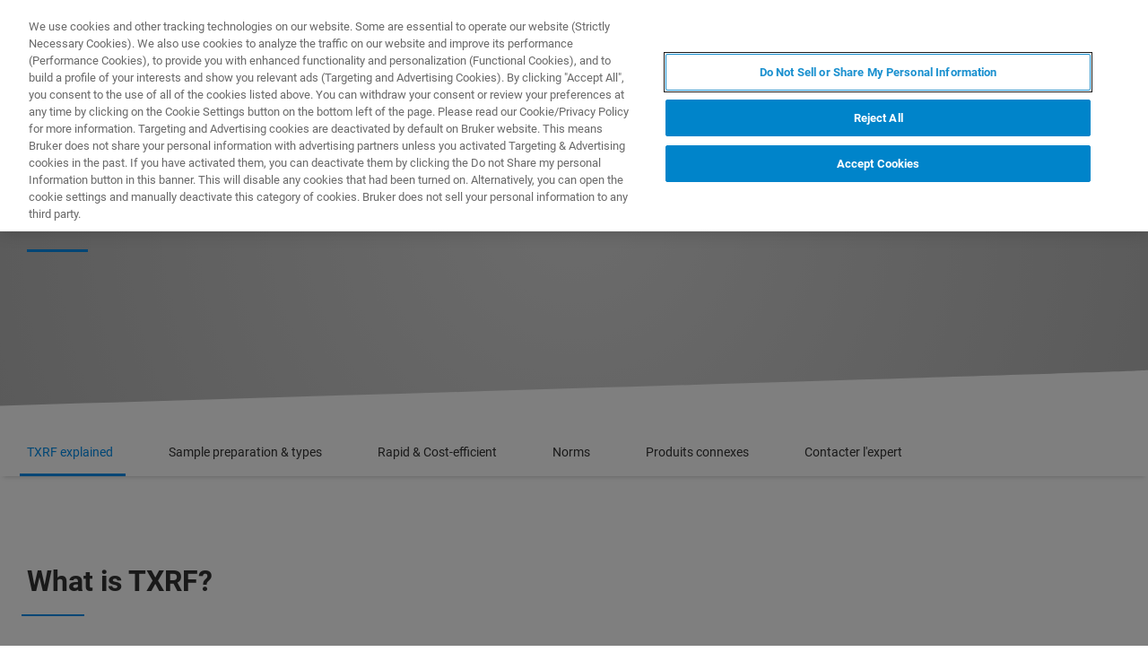

--- FILE ---
content_type: text/html;charset=utf-8
request_url: https://www.bruker.com/fr/landingpages/bna/how-does-TXRF-work.html
body_size: 11715
content:

<!DOCTYPE HTML>
<html lang="fr">
    <head>
    <meta charset="UTF-8"/>

    <title>How does TXRF work? | Bruker</title>
    <meta name="keywords" content="S4 T-STAR,XMA,TXRF - General,S2 PICOFOX,Bruker Nano Analytics,TXRF - Total Reflection X-ray Fluorescence Spectrometry"/>
    <meta name="description" content="During total reflection X-ray fluorescence analysis an aircooled X-ray tube generates an X-ray beam, which is reduced to a narrow energy range by a multi-layer monochromator."/>
    <meta name="template" content="hero-non-products-page"/>
    <meta name="viewport" content="width=device-width, initial-scale=1"/>
    
      <meta property="og:title" content="How does TXRF work?"/>

      <meta property="og:image" content="https://www.bruker.com/fr/landingpages/bna/how-does-TXRF-work/_jcr_content/teaserImage.coreimg.jpeg/1620634769654/how-does-txrf-work-txrf-principle.jpeg"/>

      <meta property="og:type" content="website"/>

      <meta property="og:url" content="https://www.bruker.com/fr/landingpages/bna/how-does-TXRF-work.html"/>

      <meta property="og:description" content="During total reflection X-ray fluorescence analysis an aircooled X-ray tube generates an X-ray beam, which is reduced to a narrow energy range by a multi-layer monochromator."/>

    

    





    <script defer="defer" type="text/javascript" src="/.rum/@adobe/helix-rum-js@%5E2/dist/rum-standalone.js"></script>
<link rel="stylesheet" href="/etc.clientlibs/bruker/clientlibs/clientlib-frontend.lc-2aad94240aac30c621de580ab37a8b81-lc.min.css" type="text/css">




    <link rel="icon" sizes="192x192" href="/etc.clientlibs/bruker/clientlibs/clientlib-favicons/resources/icon-192x192.png"/>
    <link rel="apple-touch-icon" sizes="180x180" href="/etc.clientlibs/bruker/clientlibs/clientlib-favicons/resources/apple-touch-icon-180x180.png"/>
    <link rel="apple-touch-icon" sizes="167x167" href="/etc.clientlibs/bruker/clientlibs/clientlib-favicons/resources/apple-touch-icon-167x167.png"/>
    <link rel="apple-touch-icon" sizes="152x152" href="/etc.clientlibs/bruker/clientlibs/clientlib-favicons/resources/apple-touch-icon-152x152.png"/>
    <link rel="apple-touch-icon" sizes="120x120" href="/etc.clientlibs/bruker/clientlibs/clientlib-favicons/resources/apple-touch-icon-120x120.png"/>
    <meta name="msapplication-square310x310logo" content="/etc.clientlibs/bruker/clientlibs/clientlib-favicons/resources/icon-310x310.png"/>
    <meta name="msapplication-wide310x150logo" content="/etc.clientlibs/bruker/clientlibs/clientlib-favicons/resources/icon-310x150.png"/>
    <meta name="msapplication-square150x150logo" content="/etc.clientlibs/bruker/clientlibs/clientlib-favicons/resources/icon-150x150.png"/>
    <meta name="msapplication-square70x70logo" content="/etc.clientlibs/bruker/clientlibs/clientlib-favicons/resources/icon-70x70.png"/>



    <script defer src="/etc.clientlibs/bruker/clientlibs/clientlib-identity.lc-b3513bb710505386ba84ff137c2a3b80-lc.min.js"></script>
<script defer src="/etc.clientlibs/bruker/clientlibs/clientlib-frontend.lc-3504ef1dc28d7869ac2510da1dde651e-lc.min.js"></script>




    <link rel="canonical" href="https://www.bruker.com/fr/landingpages/bna/how-does-TXRF-work.html"/>
    
        <link rel="alternate" href="https://www.bruker.com/en/landingpages/bna/how-does-TXRF-work.html" hreflang="en"/>
    
        <link rel="alternate" href="https://www.bruker.com/ja/landingpages/bna/how-does-TXRF-work.html" hreflang="en-JP"/>
    
        <link rel="alternate" href="https://www.bruker.com/zh/landingpages/bna/how-does-TXRF-work.html" hreflang="en-CN"/>
    
        <link rel="alternate" href="https://www.bruker.com/de/landingpages/bna/how-does-TXRF-work.html" hreflang="en-DE"/>
    
        <link rel="alternate" href="https://www.bruker.com/es/landingpages/bna/how-does-TXRF-work.html" hreflang="en-ES"/>
    
        <link rel="alternate" href="https://www.bruker.com/fr/landingpages/bna/how-does-TXRF-work.html" hreflang="en-FR"/>
    
        <link rel="alternate" href="https://www.bruker.com/it/landingpages/bna/how-does-TXRF-work.html" hreflang="en-IT"/>
    
        <link rel="alternate" href="https://www.bruker.com/ko/landingpages/bna/how-does-TXRF-work.html" hreflang="en-KR"/>
    
        <link rel="alternate" href="https://www.bruker.com/pl/landingpages/bna/how-does-TXRF-work.html" hreflang="en-PL"/>
    
        <link rel="alternate" href="https://www.bruker.com/pt/landingpages/bna/how-does-TXRF-work.html" hreflang="en-PT"/>
    
        <link rel="alternate" href="https://www.bruker.com/ru/landingpages/bna/how-does-TXRF-work.html" hreflang="en-RU"/>
    
        <link rel="alternate" href="https://www.bruker.com/en/landingpages/bna/how-does-TXRF-work.html" hreflang="x-default"/>
    


    
    
    

    

    


        <script type="text/javascript" src="//assets.adobedtm.com/715aeecb8682/f0f2a093de6d/launch-83fa3dba0e77-staging.min.js" async></script>


    
    
    

    <style>
      body{margin:0;}.cmp-image__image{width:100%;vertical-align: top;}
      .aem-header{height: 70px;position: absolute;margin:0 auto;left:0;right:0;}.aem-header__container{visibility:hidden;}
      .aem-stage__image--mobile{display:block;}.aem-stage__image--desktop{display:none;}
      .aem-home-stage__image picture,.aem-overview-stage__image picture,.aem-hero-stage__image-background picture{height:100%;}
      .aem-home-stage__image img,.aem-overview-stage__image img{height:100%;left:0;position:absolute;top:0;width:100%;font-family:'object-fit: cover; object-position: center center;';-o-object-fit:cover;object-fit:cover;-o-object-position:center center;object-position:center center;}
      .aem-home-stage{width:100%;min-height:645px;position:relative;display:-ms-flexbox;display:flex;}
      .aem-home-stage__wrapper{padding:110px 0 0;position:relative;}.aem-overview-stage__wrapper{padding:80px 0 0;position:relative;}.aem-hero-stage__wrapper{padding:80px 0 0;position:relative;}
      .aem-overview-stage {width:100%;height:100%;position:relative;min-height:180px;padding-bottom:90px;}
      .aem-overview-stage__image{width:100%;height:100%;position:absolute;}
      .aem-overview-stage__introtext{width:100%;}.aem-overview-stage__introtext-text{line-height:26px;margin-bottom:23px;}
      .aem-overview-stage__wrapper{position:relative;margin:0 auto;padding:80px 0 0;z-index:10;overflow:hidden;}
      .aem-overview-stage{background:#cccccc;min-height:180px;padding-bottom:90px;}
      .aem-overview-stage__links{display:flex;flex-direction:column;width:100%;}
      .aem-introlink{padding:15px 0;border-bottom-width:1px;border-bottom-style:solid;width:285px;}
      .aem-introlink__link{display:flex;text-decoration:none;align-items:center;}
      .aem-introlink__text{font-size:13px;font-weight:700;letter-spacing:1.98px;text-transform:uppercase;}
      .aem-overview-stage .aem-introlink__text{padding-left:24px;width:calc(100% - 70px);line-height:22px;}
      .aem-overview-stage .aem-introlink:last-child{border-bottom:0;}
      .ui-layout__responsive{width:calc(100vw - 36px);}
      .ui-typography--h1{font-weight:700;font-size:28px;letter-spacing:0;line-height:32px;position:relative;margin-bottom:38px;-webkit-margin-before:12px;margin-block-start:12px;}
      .ui-typography--metaheadline{font-weight:700;font-size:10px;line-height:12px;letter-spacing:1px;text-transform:uppercase;}
      .ui-typography--intro{font-weight:300;font-size:20px;line-height:30px;letter-spacing:0;word-wrap:break-word;}
      .ui-typography--subheadline{font-weight:700;font-size:18px;line-height:24px;letter-spacing:0;-webkit-margin-before:10px;margin-block-start:10px;}
      @media only screen and (min-width: 768px){
            .aem-header{height: 86px;}
            .aem-home-stage__wrapper{padding-top:150px;}.aem-overview-stage__wrapper{padding-top:105px;}.aem-hero-stage__wrapper{padding-top:107px;}
            .aem-stage__image--mobile{display:none;}.aem-stage__image--desktop{display:block;}
            .aem-overview-stage__links{flex-direction:row;}
            .aem-overview-stage .aem-introlink{margin:15px 0;padding:0;border-bottom:0;width:33%;}
            .aem-introlink__link{align-items:unset;}
            .aem-introlink__text{font-size:15px;}
            .ui-layout__responsive{width: calc(100vw - 60px);}
            .ui-typography--h1{font-size:42px;line-height:48px;margin-bottom:58px;}
            .ui-typography--metaheadline{font-size:11px;line-height:14px}
            .ui-typography--intro{font-size:22px;line-height:32px;}
            .ui-typography--subheadline{font-size:20px;line-height:26px;}
      }
      @media only screen and (min-width: 1024px){
            .aem-header{height: 128px;}
            .aem-home-stage__wrapper{padding-top:210px;}.aem-overview-stage__wrapper{padding-top:170px;}.aem-hero-stage__wrapper{padding-top:170px;}
            .aem-home-stage{min-height:745px;}
            .aem-overview-stage__introtext{width:66%;}
            .aem-overview-stage__links{width:66%;}
            .aem-overview-stage .aem-introlink{padding:0;}
            .aem-introlink__text{font-size:17px;}
            .ui-typography--h1{font-size:52px;line-height:62px;margin-bottom:83px;}
            .ui-typography--metaheadline{font-size:12px;}
            .ui-typography--intro{font-size:24px;line-height:34px;}
            .ui-typography--subheadline{font-size:22px;line-height:28px;}
      }
    </style>
</head>
    <body class="withproductdetailspage page basicpage" id="withproductdetailspage-d38ea7e25c" data-cmp-data-layer-enabled>
        <script>
          window.adobeDataLayer = window.adobeDataLayer || [];
          adobeDataLayer.push({
              page: JSON.parse("{\x22withproductdetailspage\u002Dd38ea7e25c\x22:{\x22@type\x22:\x22bruker\/pages\/content\/withproductdetailspage\x22,\x22repo:modifyDate\x22:\x222025\u002D01\u002D30T10:09:51Z\x22,\x22dc:title\x22:\x22How does TXRF work?\x22,\x22dc:description\x22:\x22During total reflection X\u002Dray fluorescence analysis an aircooled X\u002Dray tube generates an X\u002Dray beam, which is reduced to a narrow energy range by a multi\u002Dlayer monochromator.\x22,\x22xdm:template\x22:\x22\/conf\/bruker\/settings\/wcm\/templates\/hero\u002Dnon\u002Dproducts\u002Dpage\x22,\x22xdm:language\x22:\x22fr\x22,\x22xdm:tags\x22:[\x22S4 T\u002DSTAR\x22,\x22XMA\x22,\x22TXRF \u002D General\x22,\x22S2 PICOFOX\x22,\x22Bruker Nano Analytics\x22,\x22TXRF \u002D Total Reflection X\u002Dray Fluorescence Spectrometry\x22],\x22repo:path\x22:\x22\/content\/bruker\/int\/fr\/landingpages\/bna\/how\u002Ddoes\u002DTXRF\u002Dwork.html\x22}}"),
              event:'cmp:show',
              eventInfo: {
                  path: 'page.withproductdetailspage\u002Dd38ea7e25c'
              }
          });
        </script>
        
        
            




            



            
<div data-g-name="Page" id="section-page-wrapper" class="ui-layout">
    
        <div class="header">

<header class="aem-header ui-layout__header " data-g-name="Header" data-service-status-config="{&#34;pageUrl&#34;:&#34;/en/meta/status.html&#34;,&#34;apiUrl&#34;:&#34;/en/meta/status/jcr:content.service-status.json&#34;,&#34;keycloakServiceId&#34;:&#34;keycloak&#34;,&#34;active&#34;:true}" data-header-pageid="_fr_landingpages_bna_how-does-TXRF-work">
    <div class="aem-header__container aem-header__container--visible">
        <div class="ui-layout__responsive aem-header__outter-wrapper">
            <a class="aem-header__logo-wrapper" href="/fr.html" data-tracking='{"classification": "header", "type": "logolink", "label": "Bruker", "link": "/content/bruker/int/fr"}'>
                <img alt="Bruker" src="/content/dam/global/logos/logo.svg"/>
            </a>
            <div class="aem-header__wrapper">
                <div class="aem-header__icon">
                    <div class="aem-header__icon--box">
                        
    <div class="aem-header-icons">
        <a class="ui-icon aem-header-icons__item" data-g-name="HeaderIcon" data-icon="/content/dam/global/icons/cart.svg" target="_blank" title="Visit the Bruker Store" href="https://store.bruker.com/" rel="noopener">
        </a>
    </div>



                        
<button class="aem-header__icon--button-icon aem-header__language-switch-button js-aem-header__language-switch-button">
    <span class="ui-icon ui-icon--language"></span>
    <span class="aem-header__language-iso-code">FR</span>
</button>

                    </div>
                    <div id="login-button" data-login-error="Error while trying to login. Please try again." data-logout-error="Error while trying to logout. Please try again." data-base-endpoint="https://sso.bruker.com/auth/realms/bruker/" data-client-id="aem-bruker.com" data-silent-token-renewal data-silent-token-renewal-page="/fr.tokenrenewal.html" data-scopes="openid,profile" data-local="false">
    <button class="ui-button ui-button--secondary ui-icon--login aem-header__icon--login-button js-trigger-login" data-login="Connexion" data-logout="My Bruker" data-id="MY_BRUKER">
                <span class="aem-login-button__text">My Bruker</span>
    </button>
</div>

                    
<a data-g-name="ContactLink" target="_self" href="/fr/meta/forms/baxs-form-pages/baxs-sales-contact-form.html">
    <button class="ui-button aem-header__icon--contract-expert">Contacter l&#39;expert</button>
    <button class="ui-button ui-button--icon ui-icon--contact aem-header__icon--circle"></button>
</a>
                </div>
                <div class="aem-header__navigation">
                    
<div class="aem-header__navigation-box js-aem-navigation-drilldown__data js-aem-header__navigatio-box state-aem-header__navigation-box--hidden">
    
        <a href="/fr/products-and-solutions.html" target="_self" class="ui-action-link aem-header__navigation-item js-aem-header__navigation-item" data-id="_fr_products-and-solutions" tabindex="0">Produits &amp; solutions</a>
    
        <a href="/fr/applications.html" target="_self" class="ui-action-link aem-header__navigation-item js-aem-header__navigation-item" data-id="_fr_applications" tabindex="0">Applications</a>
    
        <a href="/fr/services.html" target="_self" class="ui-action-link aem-header__navigation-item js-aem-header__navigation-item" data-id="_fr_services" tabindex="0">(EN) Prestations de service</a>
    
        <a href="/fr/news-and-events.html" target="_self" class="ui-action-link aem-header__navigation-item js-aem-header__navigation-item" data-id="_fr_news-and-events" tabindex="0">Nouveautés &amp; événements</a>
    
        <a href="/fr/about.html" target="_self" class="ui-action-link aem-header__navigation-item js-aem-header__navigation-item" data-id="_fr_about" tabindex="0">À propos</a>
    
        <a href="/fr/careers.html" target="_self" class="ui-action-link aem-header__navigation-item js-aem-header__navigation-item" data-id="_fr_careers" tabindex="0">Carrières</a>
    
</div>

                    <button class="aem-header__icon--button-icon">
                        <span class="ui-icon ui-icon--menu aem-header__navigation--small-screen js-aem-header__navigation-item"></span>
                    </button>
                    <button class="aem-header__icon--button-icon aem-header__search-button js-aem-header__search-button">
                        <span class="ui-icon ui-icon--search"></span>
                    </button>
                </div>
            </div>
            <div data-g-name="NavigationDrilldown" class="aem-navigation-drilldown" data-pageid="_fr_landingpages_bna_how-does-TXRF-work" data-language-path="/content/bruker/int/fr" data-language-iso-code="FR">
            </div>
        </div>
        <script type="text/template" class="js-aem-navigation-drilldown__item-template">
            {{#*inline "lockIcon"}}
                {{#if protected}}
                    <span class="ui-icon--lock"></span>
                {{/if}}
            {{/inline}}
            <div
                    class="aem-navigation-drilldown__level js-aem-navigation-drilldown__level {{#if isRoot}}aem-navigation-drilldown__level--root{{/if}} {{#if shouldRunAnimation}}state-aem-navigation-drilldown--add{{/if}} {{#ifCond id '===' 'MY_BRUKER'}}js-aem-navigation-drilldown__level--one-bruker{{/ifCond}}"
                    data-id="{{id}}"
                    data-level="{{nextLevel}}"
            >
                <div class="aem-navigation-drilldown__back">
                    <button class="aem-navigation-drilldown__back-button js-aem-navigation-drilldown__back-button">
                        Back
                    </button>
                    <button class="aem-navigation-drilldown__close js-aem-navigation-drilldown__close"
                            title="close"></button>
                </div>
                <div class="aem-navigation-drilldown__list-title">
                    <!-- <a href="{{url}}.html">{{ name }}</a> -->
                    {{#ifCond id '===' 'MY_BRUKER'}}
                        <p>My Bruker</p>
                    {{else}}
                        <a
                            href="{{url}}"
                            target="{{target}}"
                            class="js-aem-navigation-drilldown__list-title"
                            data-id="{{id}}"
                        >
                            {{~name~}}
                            {{> lockIcon}}
                            {{#ifCond target '===' '_blank'}}<span class="ui-icon--external"></span>{{/ifCond}}
                        </a>
                    {{/ifCond}}
                </div>
                <div class="aem-navigation-drilldown__list">
                    {{#ifCond id '===' 'MY_BRUKER'}}
                        {{#ifCond items.length '>' 0}}
                            <div class="aem-navigation-drilldown__list-section--dynamic">
                                {{#each items}}
                                    <a href="{{url}}" target="{{target}}" class="aem-navigation-drilldown__list-item
                                        js-aem-navigation-drilldown__list-item
                                        js-aem-navigation-drilldown__open--hover
                                        {{#unless items}}aem-navigation-drilldown__list-item--link js-aem-navigation-drilldown__list-item--link{{/unless}}"
                                        data-id="{{id}}"
                                    >
                                        {{~name~}}
                                        {{#ifCond target '===' '_blank'}}<span class="ui-icon--external"></span>{{/ifCond}}
                                    </a>
                                {{/ each}}
                            </div>
                        {{/ifCond}}
                        <div class="aem-navigation-drilldown__list-section--static">
                            <a href="/fr/meta/profile.html" target="_self" class="aem-navigation-drilldown__list-item aem-navigation-drilldown__list-item--link js-aem-navigation-drilldown__list-item--my-profile">
                                <span class="ui-icon--logout"></span>Mon profil
                            </a>
                            <button class="aem-navigation-drilldown__list-item aem-navigation-drilldown__list-item--link aem-navigation-drilldown__list-item--log-out js-aem-navigation-drilldown__list-item--log-out"
                                    title="logout">
                                <span class="ui-icon--logout-door"></span>Déconnexion
                            </button>
                        </div>
                    {{else}}
                        {{#each items}}
                            {{#if headline}}
                                <p class="aem-navigation-drilldown__list-item
                                    {{#unless items}}aem-navigation-drilldown__list-item--link{{/unless}}
                                    {{#if headline}} aem-navigation-drilldown__list-item--headline{{/if}}"
                                    data-id="{{id}}"
                                >
                                    {{~name~}}
                                </p>
                            {{else}}
                                <a href="{{url}}" target="{{target}}" class="aem-navigation-drilldown__list-item
                                    js-aem-navigation-drilldown__list-item
                                    js-aem-navigation-drilldown__open--hover
                                    {{#unless items}}aem-navigation-drilldown__list-item--link js-aem-navigation-drilldown__list-item--link{{/unless}}"
                                    data-id="{{id}}"
                                >
                                    {{~name~}}
                                    {{> lockIcon}}
                                    {{#ifCond target '===' '_blank'}}<span class="ui-icon--external"></span>{{/ifCond}}
                                </a>
                            {{/if}}
                        {{/ each}}
                    {{/ifCond}}
                </div>
            </div>
        </script>
        <script type="text/template" class="js-aem-navigation-drilldown__template">
            <div class="aem-navigation-drilldown__icons">
                <button class="aem-navigation-drilldown__icon ui-icon ui-icon--language aem-navigation-drilldown__icon--language js-aem-navigation-drilldown__icon--language">
                    <span class="aem-header__language-iso-code">{{ languageIsoCode }}</span>
                </button>
                <button class="aem-navigation-drilldown__close js-aem-navigation-drilldown__close"
                        title="close"></button>
            </div>
            <div class="aem-navigation-drilldown__inner-wrapper js-aem-navigation-drilldown__inner-wrapper">
            </div>
            <div class="aem-navigation-drilldown__overlay js-aem-navigation-drilldown__overlay aem-navigation-drilldown__overlay--solid-background js-aem-navigation-drilldown__close">
            </div>
        </script>
        <div data-g-name="Search" class="aem-search">
            <div class="aem-search__wrapper">
                <div class="ui-layout__responsive aem-search__box">
                    <span class="ui-icon ui-icon--close aem-search__close js-aem-search__close"></span>
                    <div data-g-name="SearchInput" class="aem-search__input-wrapper" data-config="{&#34;renderMode&#34;:null,&#34;subsetView&#34;:false,&#34;noInitialResults&#34;:false,&#34;exactSearch&#34;:false,&#34;termMandatory&#34;:false,&#34;filters&#34;:{&#34;all&#34;:[],&#34;any&#34;:{}},&#34;facets&#34;:null,&#34;categories&#34;:null,&#34;searchEndpoint&#34;:&#34;https://bruker-aemaacs-prod.ent.eu-central-1.aws.cloud.es.io/api/as/v1/engines/bruker-prod/search.json&#34;,&#34;extendedSearchEndpoint&#34;:&#34;https://bruker-aemaacs-prod.ent.eu-central-1.aws.cloud.es.io/api/as/v1/engines/bruker-prod/elasticsearch/_search&#34;,&#34;suggestionEndpoint&#34;:&#34;https://bruker-aemaacs-prod.ent.eu-central-1.aws.cloud.es.io/api/as/v1/engines/bruker-prod/search.json&#34;,&#34;extendedSearchSuggestionEndpoint&#34;:&#34;https://bruker-aemaacs-prod.ent.eu-central-1.aws.cloud.es.io/api/as/v1/engines/bruker-prod/elasticsearch/_search&#34;,&#34;searchKey&#34;:&#34;search-zukwf6yyhkhnvec77d2c5uy2&#34;,&#34;extendedSearchKey&#34;:&#34;private-31d1xum3d2tuvus4mgbazx2t&#34;,&#34;resultsPerPage&#34;:10,&#34;descriptionMaxLength&#34;:200,&#34;queryMaxLength&#34;:500,&#34;fullWidth&#34;:false,&#34;autoSearch&#34;:false,&#34;wrapperMode&#34;:&#34;result&#34;,&#34;sort&#34;:{&#34;_score&#34;:&#34;desc&#34;},&#34;urlContext&#34;:&#34;/conf/bruker/settings/wcm/templates/hero-non-products-page/structure/_jcr_content/header&#34;,&#34;editMode&#34;:false,&#34;languageTag&#34;:&#34;fr&#34;,&#34;languagePath&#34;:&#34;/content/bruker/int/fr&#34;,&#34;customDisplayMode&#34;:&#34;&#34;,&#34;customDisplayClass&#34;:&#34;&#34;,&#34;defaultColumnsWidth&#34;:&#34;6&#34;,&#34;searchId&#34;:null,&#34;resourcePath&#34;:&#34;/conf/bruker/settings/wcm/templates/hero-non-products-page/structure/jcr:content/header&#34;,&#34;officeSearchFacets&#34;:{&#34;offeringsFacet&#34;:&#34;f1c6d3fdf50f86c75d71d239190b776a_tags&#34;,&#34;technologyFacet&#34;:&#34;0bafdf739ac8a00948a30ea084d9cd6f_tags&#34;}}" data-standalone-search-input="true">
                        <form novalidate class="js-aem-searchinput__form" action="/fr/meta/search.html">
                            <div class="aem-elasticsearchresults__input-wrapper">
                                
	<div data-g-name="Input" class="ui-input ui-input--search aem-GridColumn--default--8 aem-GridColumn--phone--12" data-suggestion-endpoint="https://bruker-aemaacs-prod.ent.eu-central-1.aws.cloud.es.io/api/as/v1/engines/bruker-prod/elasticsearch/_search" data-search-key="search-zukwf6yyhkhnvec77d2c5uy2" data-constraint-message="Veuillez utiliser au moins 2 caractères (vous utilisez actuellement 1 caractère)." data-custom-mandatory-message="Veuillez utiliser au moins 2 caractères." data-extended-search="true" data-language-tag="fr">
		<input minlength="2" maxlength="500" type="text" name="q_1" aria-autocomplete="list" autocomplete="off" placeholder="What are you looking for?" class="ui-input__field js-aem-searchinput__input" data-disable-prefill-from-url="true"/>
		
		<span class="ui-input__bar"></span>
		<span class="ui-input__error js-ui-input__error">Veuillez utiliser au moins 2 caractères (vous utilisez actuellement 1 caractère).</span>

		<div class="ui-input--search-suggestions">
			<script type="text/template" class="js-input--search-suggestions-template">
				<ul>
					{{#each this}}
					<li>{{suggestion}}</li>
					{{/each}}
				</ul>
			</script>
		</div>
	</div>

                                <div class="aem-elasticsearchresults__actions-wrapper aem-elasticsearchresults__actions-wrapper--extendedsearch">
                                    <button class="js-aem-elasticsearchresults__reset aem-elasticsearchresults__reset ui-icon--close" type="reset"></button>
                                    <button class="js-aem-searchinput__icon js-aem-elasticsearchresults__submit aem-elasticsearchresults__submit ui-button ui-icon--search" type="submit"></button>
                                </div>
                            </div>
                        </form>
                    </div>
                </div>
            </div>
            <div class="aem-search__overlay js-aem-search__overlay"></div>
        </div>
        <div data-g-name="LanguageSwitch" class="aem-language-switch">
            <div class="aem-language-switch--background-light">
                <div class="ui-layout__responsive aem-language-switch__wrapper">
                    <span class="ui-icon--close aem-language-switch__close js-aem-language-switch__close"></span>
                    <p class="aem-language-switch__title ui-typography--p-emphasized">Languages</p>
                    <ul class="aem-language-switch__languages-container">
                        <li class="aem-language-switch__language js-aem-language-switch__language ">
                            <a class="aem-language-switch__languages-link js-aem-language-switch__languages-link" href="/de/landingpages/bna/how-does-TXRF-work.html" tabindex="-1" data-language="de">
                                Deutsch
                                <span class="ui-icon--check aem-language-switch__languages-check"></span>
                            </a>
                        </li>
                    
                        <li class="aem-language-switch__language js-aem-language-switch__language ">
                            <a class="aem-language-switch__languages-link js-aem-language-switch__languages-link" href="/en/landingpages/bna/how-does-TXRF-work.html" tabindex="-1" data-language="en">
                                English
                                <span class="ui-icon--check aem-language-switch__languages-check"></span>
                            </a>
                        </li>
                    
                        <li class="aem-language-switch__language js-aem-language-switch__language ">
                            <a class="aem-language-switch__languages-link js-aem-language-switch__languages-link" href="/es/landingpages/bna/how-does-TXRF-work.html" tabindex="-1" data-language="es">
                                Español
                                <span class="ui-icon--check aem-language-switch__languages-check"></span>
                            </a>
                        </li>
                    
                        <li class="aem-language-switch__language js-aem-language-switch__language aem-language-switch__language--active">
                            <a class="aem-language-switch__languages-link js-aem-language-switch__languages-link" tabindex="-1">
                                Français
                                <span class="ui-icon--check aem-language-switch__languages-check"></span>
                            </a>
                        </li>
                    
                        <li class="aem-language-switch__language js-aem-language-switch__language ">
                            <a class="aem-language-switch__languages-link js-aem-language-switch__languages-link" href="/it/landingpages/bna/how-does-TXRF-work.html" tabindex="-1" data-language="it">
                                Italiano
                                <span class="ui-icon--check aem-language-switch__languages-check"></span>
                            </a>
                        </li>
                    
                        <li class="aem-language-switch__language js-aem-language-switch__language ">
                            <a class="aem-language-switch__languages-link js-aem-language-switch__languages-link" href="/pl/landingpages/bna/how-does-TXRF-work.html" tabindex="-1" data-language="pl">
                                Polski
                                <span class="ui-icon--check aem-language-switch__languages-check"></span>
                            </a>
                        </li>
                    
                        <li class="aem-language-switch__language js-aem-language-switch__language ">
                            <a class="aem-language-switch__languages-link js-aem-language-switch__languages-link" href="/pt/landingpages/bna/how-does-TXRF-work.html" tabindex="-1" data-language="pt">
                                Português
                                <span class="ui-icon--check aem-language-switch__languages-check"></span>
                            </a>
                        </li>
                    
                        <li class="aem-language-switch__language js-aem-language-switch__language ">
                            <a class="aem-language-switch__languages-link js-aem-language-switch__languages-link" href="/ru/landingpages/bna/how-does-TXRF-work.html" tabindex="-1" data-language="ru">
                                Русский
                                <span class="ui-icon--check aem-language-switch__languages-check"></span>
                            </a>
                        </li>
                    
                        <li class="aem-language-switch__language js-aem-language-switch__language ">
                            <a class="aem-language-switch__languages-link js-aem-language-switch__languages-link" href="/zh/landingpages/bna/how-does-TXRF-work.html" tabindex="-1" data-language="zh">
                                中文
                                <span class="ui-icon--check aem-language-switch__languages-check"></span>
                            </a>
                        </li>
                    
                        <li class="aem-language-switch__language js-aem-language-switch__language ">
                            <a class="aem-language-switch__languages-link js-aem-language-switch__languages-link" href="/ja/landingpages/bna/how-does-TXRF-work.html" tabindex="-1" data-language="ja">
                                日本語
                                <span class="ui-icon--check aem-language-switch__languages-check"></span>
                            </a>
                        </li>
                    
                        <li class="aem-language-switch__language js-aem-language-switch__language ">
                            <a class="aem-language-switch__languages-link js-aem-language-switch__languages-link" href="/ko/landingpages/bna/how-does-TXRF-work.html" tabindex="-1" data-language="ko">
                                한국어
                                <span class="ui-icon--check aem-language-switch__languages-check"></span>
                            </a>
                        </li>
                    </ul>
                </div>
            </div>
            <div class="aem-language-switch__overlay js-aem-language-switch__overlay"></div>
        </div>
    </div>
</header>

</div>

    
        <div class="root responsivegrid ui-layout__body">

<div class="aem-Grid aem-Grid--12 ui-layout__body aem-Grid--default--12 ">
    
    <div class="herostage stage abstractcomponent aem-GridColumn aem-GridColumn--default--12">


    
    
    
    
    <div class="aem-hero-stage aem-hero-landscape " data-g-name="HeroStage">
        
        <div class="aem-hero-stage__image">
            <div class='aem-hero-stage__image-background aem-hero-stage__image-background--dark'></div>
            
            
        </div>
        <div class="aem-hero-stage__wrapper ui-layout__responsive 
            ">
            
            <div class="aem-introtext">
                
	<div class="aem-headline">
		
			<div class="ui-typography--metaheadline">Total reflection X-ray Fluorescence</div>
			<h1 class="ui-typography--h1">How does TXRF work?</h1>
		
	</div>

                
            </div>
            
            <div class="aem-hero-stage__product">
                
                
                <div class="aem-hero-stage__introlinks-wrapper">
                    





                </div>
                
            </div>
        </div>
    </div>

</div>
<div class="responsivegrid aem-GridColumn aem-GridColumn--default--12">


<div class="aem-Grid aem-Grid--12 aem-Grid--default--12 ">
    
    
    
</div>
</div>
<div class="inpagenavigation aem-GridColumn aem-GridColumn--default--12"><div class="aem-product-navigation" data-g-name="ProductNavigation">
    <div class="aem-product-navigation__responsive-wrapper ui-layout__responsive">
        <div class="aem-product-navigation__wrapper js-aem-product-navigation__wrapper">
            <div class="aem-product-navigation__arrow aem-product-navigation__arrow--left js-aem-product-navigation__scroll--left"></div>
            <div class="aem-product-navigation__scroll js-aem-product-navigation__scroll">
                <div class="aem-product-navigation__selection-line js-aem-product-navigation__selection-line"></div>
            </div>
            <div class="aem-product-navigation__arrow aem-product-navigation__arrow--right js-aem-product-navigation__scroll--right"></div>
        </div>
    </div>
    <script type="text/template" class="js-aem-product-navigation__item-template">
        <button class="aem-product-navigation__item  js-aem-product-navigation__item" data-id="{{id}}">
            {{#if title}}{{title}}{{else}}Invalid Title{{/if}}
        </button>
    </script>
</div>
</div>
<div class="sectionsnonproducts responsivegrid aem-GridColumn aem-GridColumn--default--12"><div class="aem-sections" data-non-products data-g-name="Sections">
    


<div class="aem-Grid aem-Grid--12 aem-Grid--default--12 ">
    
    <div class="section sectionwrapper aem-GridColumn aem-GridColumn--default--12">
<section id="section_section" class="aem-sectionwrapper js-aem-sectionwrapper " data-title="TXRF explained">
    
    <div class=" aem-sectionwrapper__components">
        




    
    
    <div class="twocolumns columns responsivegrid">
<div class="ui-layout__responsive">
    <div class="ui-separator ">
        
    
	<div class="aem-headline">
		
			<div class="ui-typography--metaheadline"></div>
			<h2 class="ui-typography--h2">What is TXRF?</h2>
		
	</div>


        
            <div class="aem-Grid aem-Grid--12 aem-Grid--default--12 aem-Grid--phone--12  ui-styles__background-item">
                
                
                    <div class="responsivegrid aem-GridColumn--default--none aem-GridColumn--phone--none aem-GridColumn--phone--12 aem-GridColumn aem-GridColumn--default--6 aem-GridColumn--offset--phone--0 aem-GridColumn--offset--default--0">


<div class="aem-Grid aem-Grid--6 aem-Grid--default--6 aem-Grid--phone--12 ">
    
    <div class="ui-typography--richtext aem-GridColumn--phone--12 aem-GridColumn aem-GridColumn--default--6"><div class="aem-text">
    <area data-res-path="/content/bruker/int/fr/landingpages/bna/how-does-TXRF-work/jcr:content/root/sections/section/sectionpar/twocolumns/contentpar-1/text"/>
    <div class="ui-typography--richtext"><p>The TXRF working principle is based on the method of total reflection X-ray fluorescence analysis. An aircooled X-ray tube generates an X-ray beam, which is reduced to a narrow energy range by a multi-layer monochromator. The fine beam impinges on a polished sample carrier at a very small angle and is totally reflected.</p>
</div>
</div>

    
</div>
<div class="ui-typography--richtext aem-GridColumn--phone--12 aem-GridColumn aem-GridColumn--default--6"><div class="aem-text">
    <area data-res-path="/content/bruker/int/fr/landingpages/bna/how-does-TXRF-work/jcr:content/root/sections/section/sectionpar/twocolumns/contentpar-1/text_1678630826"/>
    <div class="ui-typography--richtext"><p><b>What is the difference between TXRF and conventional XRF?</b></p>
<p>Like conventional energy dispersive <a href="/en/products-and-solutions/elemental-analyzers/handheld-xrf-spectrometers/how-xrf-works.html" target="_blank" rel="noopener">XRF</a> techniques, excitation by the X-ray beam causes elements in the sample to emit light at their characteristic energies which enables elemental identification. The magnitude of the elements’ energy signals helps determine their concentration in a sample. However, TXRF’s ability to illuminate a sample with a totally reflected beam reduces absorption and scattering in the sample matrix. The resulting benefits include significantly enhanced fluorescence yield, largely reduced background noise, and consequently much higher sensitivities to elements that occur only in trace amounts. Another benefit of TXRF over conventional XRF is its ability to measure a very small amount of sample, in the low microliter or microgram range.<br />
</p>
</div>
</div>

    
</div>

    
</div>
</div>

                
                    <div class="responsivegrid aem-GridColumn--default--none aem-GridColumn--phone--none aem-GridColumn--phone--12 aem-GridColumn aem-GridColumn--default--6 aem-GridColumn--offset--phone--0 aem-GridColumn--offset--default--0">


<div class="aem-Grid aem-Grid--6 aem-Grid--default--6 aem-Grid--phone--12 ">
    
    <div class="image image-basic image-base aem-GridColumn--phone--12 aem-GridColumn aem-GridColumn--default--6"><div data-cmp-is="image" data-cmp-lazy data-cmp-src="/fr/landingpages/bna/how-does-TXRF-work/_jcr_content/root/sections/section/sectionpar/twocolumns/contentpar-2/image.coreimg.82{.width}.jpeg/1738231791227/how-does-txrf-work-txrf-principle.jpeg" data-cmp-widths="236,304,430,472,608,640,731,860,944,1280,1462,1920" data-asset="/content/dam/bruker/int/en/landingpages/bna/how-does-TXRF-work-TXRF-principle.jpg" data-title="TXRF spectroscopy utilizes a multilayer monochromator to generate a fine beam which impinges on a sample at a very small angle for enhanced fluorescence yield and reduced noise enabling trace elemental analysis." class="ui-component-separator cmp-image" itemscope itemtype="http://schema.org/ImageObject">

    
    
        <noscript data-cmp-hook-image="noscript">
            
            <img src="/fr/landingpages/bna/how-does-TXRF-work/_jcr_content/root/sections/section/sectionpar/twocolumns/contentpar-2/image.coreimg.jpeg/1738231791227/how-does-txrf-work-txrf-principle.jpeg" class="cmp-image__image" itemprop="contentUrl" data-cmp-hook-image="image" alt="TXRF principle"/>
            
        </noscript>
    
    <div class="ui-typography--media-description" itemprop="caption">TXRF spectroscopy utilizes a multilayer monochromator to generate a fine beam which impinges on a sample at a very small angle for enhanced fluorescence yield and reduced noise enabling trace elemental analysis.</div>
    

    
</div>

    
</div>

    
</div>
</div>

                
            </div>
        
    </div>
</div>
</div>



    </div>
</section>
</div>
<div class="section sectionwrapper aem-GridColumn aem-GridColumn--default--12">
<section id="section_section_608515267" class="aem-sectionwrapper js-aem-sectionwrapper " data-title="Sample preparation &amp; types">
    
    <div class=" aem-sectionwrapper__components">
        




    
    
    <div class="twocolumns columns responsivegrid">
<div class="ui-layout__responsive">
    <div class="ui-separator ">
        
    
	<div class="aem-headline">
		
			<div class="ui-typography--metaheadline"></div>
			<h3 class="ui-typography--h3">What Samples can be Analyzed with TXRF and how are they Prepared?</h3>
		
	</div>


        
            <div class="aem-Grid aem-Grid--12 aem-Grid--default--12 aem-Grid--phone--12  ui-styles__background-item">
                
                
                    <div class="responsivegrid aem-GridColumn--default--none aem-GridColumn--phone--none aem-GridColumn--phone--12 aem-GridColumn aem-GridColumn--default--6 aem-GridColumn--offset--phone--0 aem-GridColumn--offset--default--0">


<div class="aem-Grid aem-Grid--6 aem-Grid--default--6 aem-Grid--phone--12 ">
    
    <div class="ui-typography--richtext aem-GridColumn--phone--12 aem-GridColumn aem-GridColumn--default--6"><div class="aem-text">
    <area data-res-path="/content/bruker/int/fr/landingpages/bna/how-does-TXRF-work/jcr:content/root/sections/section_608515267/sectionpar/twocolumns/contentpar-1/text"/>
    <div class="ui-typography--richtext"><p>TXRF analyzes liquids, powders and suspensions which are prepared on the polished sample carrier as a thin film for quantitative analysis or as a micro-fragment for qualitative analysis. For liquids, a few microliters of homogenous sample with an internal standard are pipetted on the sample carrier, dried by heat or vacuum, and loaded into the spectrometer. Solids like plant tissue and soil samples are first dried, ground, suspended in detergent solution, diluted, and homogenized before pipetting onto the carrier. Powders, sediments, or other solids can be digested in a mild acid solution or converted into a suspension before pipetting onto the carrier. Alternatively, microparticles of dry samples can be dabbed onto the carrier with grease for semi-quantitative analysis.<br />
</p>
</div>
</div>

    
</div>

    
</div>
</div>

                
                    <div class="responsivegrid aem-GridColumn--default--none aem-GridColumn--phone--none aem-GridColumn--phone--12 aem-GridColumn aem-GridColumn--default--6 aem-GridColumn--offset--phone--0 aem-GridColumn--offset--default--0">


<div class="aem-Grid aem-Grid--6 aem-Grid--default--6 aem-Grid--phone--12 ">
    
    <div class="image image-basic image-base aem-GridColumn--phone--12 aem-GridColumn aem-GridColumn--default--6"><div data-cmp-is="image" data-cmp-lazy data-cmp-src="/fr/landingpages/bna/how-does-TXRF-work/_jcr_content/root/sections/section_608515267/sectionpar/twocolumns/contentpar-2/image.coreimg.82{.width}.jpeg/1738231791311/bopt-environmental-water-analysis-heavy-metals-pipette-drop-liquid.jpeg" data-cmp-widths="236,304,430,472,608,640,731,860,944,1280,1462,1920" data-asset="/content/dam/bruker/int/en/applications/detection-and-environmental/BOPT_Environmental_Water_Analysis_Heavy_Metals_Pipette_Drop_Liquid.jpg" data-title="TXRF sample preparation for the polished sample carrier is fast, easy, and enables analysis of very small amounts of sample." class="ui-component-separator cmp-image" itemscope itemtype="http://schema.org/ImageObject">

    
    
        <noscript data-cmp-hook-image="noscript">
            
            <img src="/fr/landingpages/bna/how-does-TXRF-work/_jcr_content/root/sections/section_608515267/sectionpar/twocolumns/contentpar-2/image.coreimg.jpeg/1738231791311/bopt-environmental-water-analysis-heavy-metals-pipette-drop-liquid.jpeg" class="cmp-image__image" itemprop="contentUrl" data-cmp-hook-image="image" alt="TXRF sample preparation"/>
            
        </noscript>
    
    <div class="ui-typography--media-description" itemprop="caption">TXRF sample preparation for the polished sample carrier is fast, easy, and enables analysis of very small amounts of sample.</div>
    

    
</div>

    
</div>

    
</div>
</div>

                
            </div>
        
    </div>
</div>
</div>



    </div>
</section>
</div>
<div class="section sectionwrapper aem-GridColumn aem-GridColumn--default--12">
<section id="section_section_482864988" class="aem-sectionwrapper js-aem-sectionwrapper " data-title="Rapid &amp; Cost-efficient">
    
    <div class=" aem-sectionwrapper__components">
        




    
    
    <div class="twocolumns columns responsivegrid">
<div class="ui-layout__responsive">
    <div class="ui-separator ">
        
    
	<div class="aem-headline">
		
			<div class="ui-typography--metaheadline"></div>
			<h3 class="ui-typography--h3">What are the Advantages of TXRF? </h3>
		
	</div>


        
            <div class="aem-Grid aem-Grid--12 aem-Grid--default--12 aem-Grid--phone--12  ui-styles__background-item">
                
                
                    <div class="responsivegrid aem-GridColumn--default--none aem-GridColumn--phone--none aem-GridColumn--phone--12 aem-GridColumn aem-GridColumn--default--6 aem-GridColumn--offset--phone--0 aem-GridColumn--offset--default--0">


<div class="aem-Grid aem-Grid--6 aem-Grid--default--6 aem-Grid--phone--12 ">
    
    <div class="ui-typography--richtext aem-GridColumn--phone--12 aem-GridColumn aem-GridColumn--default--6"><div class="aem-text">
    <area data-res-path="/content/bruker/int/fr/landingpages/bna/how-does-TXRF-work/jcr:content/root/sections/section_482864988/sectionpar/twocolumns_271847267/contentpar-1/text"/>
    <div class="ui-typography--richtext"><p><b>Trace and small sample analysis</b></p>
<p>Compared to <a href="/en/products-and-solutions/elemental-analyzers/handheld-xrf-spectrometers/how-xrf-works.html">conventional XRF</a>, TXRF has the ability to measure trace levels of elements in the ppb range. In terms of absolute masses the detection limits are in the picogram range, which is even better than any commercial ICP system.</p>
<p><b>Rapid analysis</b><br />
</p>
<p>Compared to atomic spectroscopy which is traditionally used for trace and small sample elemental analysis, TXRF sample preparation is fast, easy, and does not require a laboratory exhaust hood for use of dangerous chemicals. It measures all elements simultaneously including halogenides, and it has much lower analytical operation and maintenance costs.</p>
</div>
</div>

    
</div>
<div class="ui-typography--richtext aem-GridColumn--phone--12 aem-GridColumn aem-GridColumn--default--6"><div class="aem-text">
    <area data-res-path="/content/bruker/int/fr/landingpages/bna/how-does-TXRF-work/jcr:content/root/sections/section_482864988/sectionpar/twocolumns_271847267/contentpar-1/text_559425813"/>
    <div class="ui-typography--richtext"><p><b>How often is calibration required?</b></p>
<p>The TXRF system comes factory-calibrated and ready to use. Day-to-day quantification of unknown samples therefore only requires the addition of an internal standard element, such as gallium.</p>
</div>
</div>

    
</div>
<div class="ui-typography--richtext aem-GridColumn--phone--12 aem-GridColumn aem-GridColumn--default--6"><div class="aem-text">
    <area data-res-path="/content/bruker/int/fr/landingpages/bna/how-does-TXRF-work/jcr:content/root/sections/section_482864988/sectionpar/twocolumns_271847267/contentpar-1/text_176575454"/>
    <div class="ui-typography--richtext"><p><b>Does TXRF Need a Vacuum Pump or Cooling Fluids?</b></p>
<p>No! A TXRF spectrometer does not need a vacuum pump. Due to the short distance to the sample carrier, the fluorescence yield is very high and the absorption by air is very low. This makes a TXRF spectrometer very compact and in-field analysis possible. Moreover, a TXRF spectrometer does not require cooling fluids, gas or any other medium. It is a plug-and-play system without any need for media or a sophisticated lab infrastructure.</p>
</div>
</div>

    
</div>

    
</div>
</div>

                
                    <div class="responsivegrid aem-GridColumn--default--none aem-GridColumn--phone--none aem-GridColumn--phone--12 aem-GridColumn aem-GridColumn--default--6 aem-GridColumn--offset--phone--0 aem-GridColumn--offset--default--0">


<div class="aem-Grid aem-Grid--6 aem-Grid--default--6 aem-Grid--phone--12 ">
    
    <div class="image image-basic image-base aem-GridColumn--phone--12 aem-GridColumn aem-GridColumn--default--6"><div data-cmp-is="image" data-cmp-lazy data-cmp-src="/fr/landingpages/bna/how-does-TXRF-work/_jcr_content/root/sections/section_482864988/sectionpar/twocolumns_271847267/contentpar-2/image.coreimg.82{.width}.jpeg/1738231791410/picofox-river-bruker.jpeg" data-cmp-widths="236,304,430,472,608,640,731,860,944,1280,1462,1920" data-asset="/content/dam/bruker/int/en/applications/minerals-mining-petrochemical/geoscience-research/PICOFOX_river_BRUKER.jpeg" data-title="On-the-go TXRF measurements are possible with the S2 PICOFOX TXRF spectrometer which does not require lab equipment for sample preparation." class="ui-component-separator cmp-image" itemscope itemtype="http://schema.org/ImageObject">

    
    
        <noscript data-cmp-hook-image="noscript">
            
            <img src="/fr/landingpages/bna/how-does-TXRF-work/_jcr_content/root/sections/section_482864988/sectionpar/twocolumns_271847267/contentpar-2/image.coreimg.jpeg/1738231791410/picofox-river-bruker.jpeg" class="cmp-image__image" itemprop="contentUrl" data-cmp-hook-image="image" alt="On-the-go TXRF measurements"/>
            
        </noscript>
    
    <div class="ui-typography--media-description" itemprop="caption">On-the-go TXRF measurements are possible with the S2 PICOFOX TXRF spectrometer which does not require lab equipment for sample preparation.</div>
    

    
</div>

    
</div>

    
</div>
</div>

                
            </div>
        
    </div>
</div>
</div>



    </div>
</section>
</div>
<div class="section sectionwrapper aem-GridColumn aem-GridColumn--default--12">
<section id="section_section_686810768" class="aem-sectionwrapper js-aem-sectionwrapper " data-title="Norms">
    
    <div class=" aem-sectionwrapper__components">
        




    
    
    <div class="twocolumns columns responsivegrid">
<div class="ui-layout__responsive">
    <div class="ui-separator ">
        
    
	<div class="aem-headline">
		
			<div class="ui-typography--metaheadline"></div>
			<h2 class="ui-typography--h2">Which International Standards Exist for TXRF?</h2>
		
	</div>


        
            <div class="aem-Grid aem-Grid--12 aem-Grid--default--12 aem-Grid--phone--12  ui-styles__background-item">
                
                
                    <div class="responsivegrid aem-GridColumn--default--none aem-GridColumn--phone--none aem-GridColumn--phone--12 aem-GridColumn aem-GridColumn--default--8 aem-GridColumn--offset--phone--0 aem-GridColumn--offset--default--0">


<div class="aem-Grid aem-Grid--8 aem-Grid--default--8 aem-Grid--phone--12 ">
    
    <div class="ui-typography--richtext aem-GridColumn--phone--12 aem-GridColumn aem-GridColumn--default--8"><div class="aem-text">
    <area data-res-path="/content/bruker/int/fr/landingpages/bna/how-does-TXRF-work/jcr:content/root/sections/section_686810768/sectionpar/twocolumns/contentpar-1/text"/>
    <div class="ui-typography--richtext"><ul><li><b><a href="https://www.iso.org/standard/62700.html" target="_blank" rel="noopener">ISO TS 18507</a></b>: Use of Total Reflection X-ray Fluorescence spectroscopy in biological and environmental analysis.</li><li><b><a href="https://www.iso.org/standard/67511.html" target="_blank" rel="noopener">ISO 20289</a></b>: Total Reflection X-ray Fluorescence analysis of water.</li></ul>
</div>
</div>

    
</div>

    
</div>
</div>

                
                    <div class="responsivegrid aem-GridColumn--default--none aem-GridColumn--phone--none aem-GridColumn--phone--12 aem-GridColumn aem-GridColumn--offset--phone--0 aem-GridColumn--offset--default--0 aem-GridColumn--default--4">


<div class="aem-Grid aem-Grid--4 aem-Grid--default--4 aem-Grid--phone--12 ">
    
    
    
</div>
</div>

                
            </div>
        
    </div>
</div>
</div>


    
    
    <div class="twocolumns columns responsivegrid">
<div class="ui-layout__responsive">
    <div class="ui-separator ">
        
    
	<div class="aem-headline">
		
			<div class="ui-typography--metaheadline"></div>
			<h3 class="ui-typography--h3">Developing TXRF Standards for Elemental Analysis </h3>
		
	</div>


        
            <div class="aem-Grid aem-Grid--12 aem-Grid--default--12 aem-Grid--phone--12  ui-styles__background-item">
                
                
                    <div class="responsivegrid aem-GridColumn--default--none aem-GridColumn--phone--none aem-GridColumn--phone--12 aem-GridColumn aem-GridColumn--default--6 aem-GridColumn--offset--phone--0 aem-GridColumn--offset--default--0">


<div class="aem-Grid aem-Grid--6 aem-Grid--default--6 aem-Grid--phone--12 ">
    
    <div class="ui-typography--richtext aem-GridColumn--phone--12 aem-GridColumn aem-GridColumn--default--6"><div class="aem-text">
    <area data-res-path="/content/bruker/int/fr/landingpages/bna/how-does-TXRF-work/jcr:content/root/sections/section_686810768/sectionpar/twocolumns_581738880/contentpar-1/text"/>
    <div class="ui-typography--richtext"><p>TXRF is an excellent technique for rapid and accurate elemental analysis with an extremely high sensitivity that can detect elements at ppb levels.</p>
<p>In order to promote these benefits and the use of TXRF as a standard analysis technique the European Network for Chemical Elemental Analysis by Total Reflection X-Ray Fluorescence, in short <a href="https://enforcetxrf.eu/" target="_blank" rel="noopener">ENFORCE-TXRF</a>, are working on standard development within TXRF.</p>
<p>You can find out more about this and their work through this video and their YouTube channel.<br />
<br />
</p>
</div>
</div>

    
</div>
<div class="calltoaction aem-GridColumn--phone--12 aem-GridColumn aem-GridColumn--default--6">

<div class="aem-calltoaction ui-styles-background-item">
    

    <div class="aem-calltoaction__buttons">
        
            
            <a data-g-name="CallToAction" data-tracking="{&#34;classification&#34;:&#34;default&#34;,&#34;webinarDate&#34;:null,&#34;external&#34;:false,&#34;onWebinar&#34;:false}" data-protectable target="_self" href="/en/meta/forms/baxs-form-pages/baxs-sales-contact-form.html" class="ui-icon-lock__element-before ui-button
                
                ">
                    Contact an Expert
            </a>
        

        
            
            
        
    </div>
</div></div>

    
</div>
</div>

                
                    <div class="responsivegrid aem-GridColumn--default--none aem-GridColumn--phone--none aem-GridColumn--phone--12 aem-GridColumn aem-GridColumn--default--6 aem-GridColumn--offset--phone--0 aem-GridColumn--offset--default--0">


<div class="aem-Grid aem-Grid--6 aem-Grid--default--6 aem-Grid--phone--12 ">
    
    <div class="video embed aem-GridColumn--phone--12 aem-GridColumn aem-GridColumn--default--6">
<div data-cmp-data-layer="{&#34;video-e1c06dc691&#34;:{&#34;@type&#34;:&#34;bruker/components/content/video&#34;,&#34;repo:modifyDate&#34;:&#34;2025-01-30T10:09:51Z&#34;}}" id="video-e1c06dc691" class="cmp-embed">
    
    
    
    <div class="ui-content">
        <div data-g-name="VimeoYoutubePlayer" class="aem-videoplayer aem-videoplayer__YouTube ui-layout__text-wrap" data-video-src="https://www.youtube.com/embed/NeHi12YJeCo" data-video-type="iframe" data-video-provider="YouTube">
            
    
	<div class="aem-headline">
		
	</div>


            <div class="aem-videoplayer__wrapper">
                <div class="aem-videoplayer__ratio-box js-aem-videoplayer__ratio-box">
                    
                    <div class="aem-videoplayer__consent-info-overlay js-aem-videoplayer__consent-info-overlay state-aem-videoplayer--is-hidden">
                        <div class="aem-videoplayer__consent-info-overlay-wrapper">
                            <p class="aem-videoplayer__consent-info-text">Vous devez accepter les cookies pour lire cette video.</p>
                            <button class="aem-videoplayer__consent-info-button js-aem-videoplayer__consent-info-button ui-button ui-button--secondary">Paramètres des cookies</button>
                        </div>
                    </div>
                </div>
                <div class="ui-typography--media-description "></div>
            </div>
        </div>
    </div>


</div>

    

</div>

    
</div>
</div>

                
            </div>
        
    </div>
</div>
</div>



    </div>
</section>
</div>
<div class="section sectionwrapper aem-GridColumn aem-GridColumn--default--12">
<section id="section_section_123424499" class="aem-sectionwrapper js-aem-sectionwrapper " data-title="Produits connexes">
    
    <div class=" aem-sectionwrapper__components">
        




    
    
    <div class="standardteaser">

<div class="ui-layout__responsive">
    <div class="aem-standard-teaser ui-separator aem-teaser--layout-desktop-3-columns">
        
    
	<div class="aem-headline">
		
			<div class="ui-typography--metaheadline"></div>
			<h2 class="ui-typography--h2">Related Products</h2>
		
	</div>


        <div class="aem-standard-teaser__wrapper ui-styles__background-item">
            
            

            
                
    
    <div class="aem-search-noindex standardteaserpage aem-standard-teaser__item-wrapper aem-teaser__item-wrapper">
        
        <a data-protectable data-tracking='{"classification": "default", "type": "INTERNAL",
                            "label": "En savoir plus", "link": "/en/products-and-solutions/elemental-analyzers/txrf-spectrometers/s4-t-star.html"}' data-link-type="INTERNAL" data-is-teaser="true" class="aem-standard-teaser__item ui-styles__background-item-teaser" href="/en/products-and-solutions/elemental-analyzers/txrf-spectrometers/s4-t-star.html">
                
<div class="ui-styles__content-item--hidden cmp-image ">
    <img src="/content/bruker/int/en/products-and-solutions/elemental-analyzers/txrf-spectrometers/s4-t-star/_jcr_content/teaserImage.coreimg.png/1733912718219.png" class="cmp-image__image" alt="S4 T-STAR TXRF spectrometer" loading="lazy"/>
</div>
                <h4 class="aem-standard-teaser__heading ui-typography--h4">S4 T-STAR</h4>
                <div class="aem-standard-teaser__text ui-typography--p">High-volume TXRF spectrometer for ultra-trace (sub-ppb) elemental analysis of very small sample amounts in the pg, ng or µg range: low operating cost, “green” technology</div>
                
                <div class="ui-icon-lock__element aem-teaser__cta aem-standard-teaser__action ui-action-link ui-typography--description ui-icon--internal">
                    En savoir plus
                </div>
        </a>
    </div>

            
                
    
    <div class="aem-search-noindex standardteaserpage aem-standard-teaser__item-wrapper aem-teaser__item-wrapper">
        
        <a data-protectable data-tracking='{"classification": "default", "type": "INTERNAL",
                            "label": "En savoir plus", "link": "/en/products-and-solutions/elemental-analyzers/txrf-spectrometers/s2-picofox.html"}' data-link-type="INTERNAL" data-is-teaser="true" class="aem-standard-teaser__item ui-styles__background-item-teaser" href="/en/products-and-solutions/elemental-analyzers/txrf-spectrometers/s2-picofox.html">
                
<div class="ui-styles__content-item--hidden cmp-image ">
    <img src="/content/bruker/int/en/products-and-solutions/elemental-analyzers/txrf-spectrometers/s2-picofox/_jcr_content/teaserImage.coreimg.png/1733912688042.png" class="cmp-image__image" alt="S2 PICOFOX TXRF-Spektrometer" loading="lazy"/>
</div>
                <h4 class="aem-standard-teaser__heading ui-typography--h4">S2 PICOFOX</h4>
                <div class="aem-standard-teaser__text ui-typography--p">Transportable TXRF spectrometer for ultra-trace (sub-ppb) elemental analysis of very small sample amounts in the ng or µg range: low operating cost, “green” technology</div>
                
                <div class="ui-icon-lock__element aem-teaser__cta aem-standard-teaser__action ui-action-link ui-typography--description ui-icon--internal">
                    En savoir plus
                </div>
        </a>
    </div>

            
        </div>
    </div>
</div></div>



    </div>
</section>
</div>
<div class="section sectionwrapper aem-GridColumn aem-GridColumn--default--12">
<section id="section_section_2067723866" class="aem-sectionwrapper js-aem-sectionwrapper " data-title="Contacter l&#39;expert">
    
    <div class=" aem-sectionwrapper__components">
        




    
    
    <div class="experiencefragment">


<div id="experiencefragment-69ec29ef2d" class="cmp-experiencefragment cmp-experiencefragment--bna-sales-support-contact-form"><div class="xf-content-height">
    


<div class="aem-Grid aem-Grid--12 aem-Grid--default--12 ">
    
    <div class="standardteaser aem-GridColumn aem-GridColumn--default--12">

</div>

    
</div>

</div></div>

    
</div>



    </div>
</section>
</div>

    
</div>

</div></div>

    
</div>
</div>

    
        <div class="footer">


<footer class="aem-footer js-aem-footer">
    <div class="ui-layout__responsive">
        <div class="aem-footer__wrap">
            <div class="aem-footer__logo-wrap">
                <div class="aem-footer__logo">
                    <a href="/fr.html" class="aem-footer__logo-wrapper" data-tracking='{"classification": "footer", "type": "logolink", "label": "Bruker", "link": "/content/bruker/int/fr"}'>
                        <img alt="Bruker" loading="lazy" src="/content/dam/global/logos/logo.svg"/>
                    </a>
                </div>
                <div class="aem-footer__copyright">
                    © Copyright Bruker 2026
                </div>
            </div>
            <div class="aem-footer__links-wrap">
                <div class="aem-footer__social">
    
        <a title="linkedin" href="https://www.linkedin.com/company/bruker-corporation" rel="noopener" class="ui-icon--linkedin" target="_blank"></a>
    
        <a title="twitter" href="https://twitter.com/bruker" rel="noopener" class="ui-icon--twitter" target="_blank"></a>
    
        <a title="facebook" href="https://www.facebook.com/pages/Bruker/202120533128" rel="noopener" class="ui-icon--facebook" target="_blank"></a>
    
        <a title="youtube" href="https://www.youtube.com/user/brukertv" rel="noopener" class="ui-icon--youtube" target="_blank"></a>
    
        <a title="instagram" href="https://www.instagram.com/brukercorp/" rel="noopener" class="ui-icon--instagram" target="_blank"></a>
    
</div>
                <div class="aem-footer__nav">
    
        <a target="_self" href="/fr/legal/imprint.html">Imprint</a>
    
        <a target="_self" href="/fr/legal/terms-of-use.html">Conditions d&#39;utilisation</a>
    
        <a target="_self" href="/fr/legal/privacy-policy.html">Politique de confidentialité</a>
    
        <a target="_self" href="/fr/legal/cookie.html">Notification sur les cookies</a>
    


</div>
            </div>
        </div>
    </div>
    <div data-g-name="BackToTopButton" class="aem-back-to-top-button state-aem-back-to-top-button--absolute">
        <button class="aem-back-to-top-button__button js-aem-back-to-top-button__button">
            <span class="ui-icon ui-icon--arrow-back-to-top aem-back-to-top-button__icon"></span>
        </button>
    </div>
</footer>

</div>

    
</div>

	<div class="ui-info-overlay__tooltip" id="info-overlay-tooltip" role="tooltip">
		<div class="ui-info-overlay__content"></div>
		<div class="ui-info-overlay__arrow" id="info-overlay-arrow" data-popper-arrow></div>
		<div class="ui-spinner ui-info-overlay__spinner js-ui-info-overlay__spinner"><div></div><div></div></div>
	</div>



            
    
    


    

    

    



    
    



    
    

            

        
    </body>
</html>
